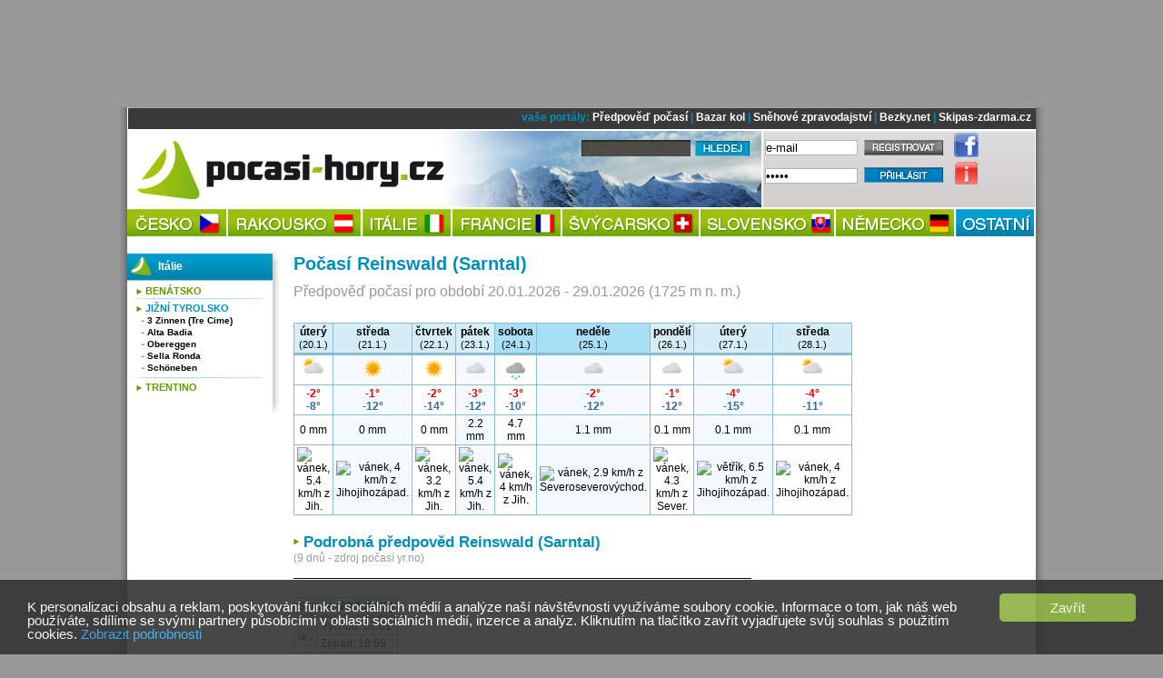

--- FILE ---
content_type: text/html; charset=UTF-8
request_url: https://pocasi-hory.cz/predpoved-pocasi/detail/2117-reinswald
body_size: 5810
content:

<!DOCTYPE html PUBLIC "-//W3C//DTD XHTML+RDFa 1.0//EN" "http://www.w3.org/MarkUp/DTD/xhtml-rdfa-1.dtd"><html xml:lang="cs" xmlns="http://www.w3.org/1999/xhtml" lang="cs">
<head>
<!--[if lt IE 8]>
<script src="http://ie7-js.googlecode.com/svn/version/2.0(beta3)/IE8.js" type="text/javascript"></script>
<![endif]-->
<meta http-equiv="Content-Type" content="text/html; charset=utf-8" />
<meta name="description" content="Sarntal - podrobná předpověď počasí na 9 dnů na POCASI-HORY.CZ" />
<meta name="keywords" content="Sarntal, počasí, předpověď počasí, hory, lyže, lyžování, turistika, dovolená" />
<meta name="robots" content="index, follow" />
<meta name="author" content="eternalcage" />
<meta property="og:image" content="https://pocasi-hory.cz/images/frontend/pocasi-320x320.jpg" />
<script type="text/javascript" src="/js/jquery/jquery-1.5.1.min.js"></script>

<script type="text/javascript">
//<![CDATA[

        	$(function() {
				$(".info-icon-tooltip a").tooltip({
    				//track: true,
					delay: 0,
					showURL: false,
					showBody: " - ",
					fade: 250
    			});
        	});
		
//]]>

</script><link href="/favicon.png" rel="icon" type="image/png" />
<link href="/css/navigation_style.css" media="screen" rel="stylesheet" type="text/css" />
<link href="/css/default_style.css" media="screen" rel="stylesheet" type="text/css" />
<link href="/css/common_style.css" media="screen" rel="stylesheet" type="text/css" />
<link href="/css/weather_style.css" media="screen" rel="stylesheet" type="text/css" />
<link href="/css/skicentres_style.css" media="screen" rel="stylesheet" type="text/css" />
<link href="/css/jquery/jquery.tooltip.css" media="screen" rel="stylesheet" type="text/css" />
           
            <!-- Global site tag (gtag.js) - Google Analytics -->
            <script async src="https://www.googletagmanager.com/gtag/js?id=UA-751044-33"></script>
            <script>
              window.dataLayer = window.dataLayer || [];
              function gtag(){dataLayer.push(arguments);}
              gtag('js', new Date());
            
              gtag('config', 'UA-751044-33');
            </script>
		
<script type="text/javascript">
    //<![CDATA[
    var switchTo5x=true;    //]]>
</script>
<script type="text/javascript" src="https://ws.sharethis.com/button/buttons.js"></script>
<script type="text/javascript">
    //<![CDATA[
    stLight.options({	publisher: "9aef2895-331a-43f6-b848-4459792ada46"});    //]]>
</script>
<script type="text/javascript" src="/js/common.js"></script>
<script type="text/javascript">
    //<![CDATA[
    window.google_analytics_uacct = "UA-751044-25";    //]]>
</script>
<script type="text/javascript" src="/js/jquery/jquery.tooltip.js"></script><title>Reinswald (Sarntal) - předpověď počasí pro lyžování Reinswald (Sarntal)</title>
</head>

<body class="">
	<div id="top"><!-- vrchni cast s pozadim do obou okraju -->

		<div id="top-center"><!-- vrchni stredni cast s pozadim, ktere je i pod menu -->

			<div id="topheader">
						<div id="banner"><!-- banner -->
							
            <!-- default leader -->
            <div id='adoceanczrpgrfppoth'></div>
        						</div><!-- konec banner -->
			</div><!-- topheader -->

			<!-- <img src="/images/frontend/cara-998.jpg" alt="cara" width="100%" height="5px" /> -->
			<div id="shadow">

				<div id="top01b"><!-- top01b -->

					<div id="topmenu"><!-- topmenu -->
						vaše portály:
 <a href="https://snow.cz/predpoved-pocasi" title="Předpověď počasí na horách">Předpověď počasí</a> |
 <a href="https://cyklobazar.info" title="Bazar kola, rámy, MTB, cyklobazar">Bazar kol</a> |
 <a href="https://snehove-zpravodajstvi.eu/" title="Sněhové zpravodajství, sněhové podmínky, sníh na horách">Sněhové zpravodajství</a> |
 <a href="https://bezky.net/" title="Běžky, běžecké lyžování">Bezky.net</a> |
  <a href="https://skipas-zdarma.cz/" title="Levný skipas - SKIPAS ZDARMA">Skipas-zdarma.cz</a>					</div><!-- konec topmenu -->
				</div><!-- konec top01b -->

			<div id="main">

				<div id="menu"><!-- menu -->

					<div id="lmenublock">

						<div id="logo-snehove-zpravodajstvi">
							<a href="/"><span>počasí na horách</span></a>
						</div>

						<div class="hledej">
							<form action="/vyhledavani" id="cse-search-box">
								<input type="hidden" name="cx" value="partner-pub-7852788872903926:7067960824" />
								<input type="hidden" name="cof" value="FORID:10" />
								<input type="hidden" name="ie" value="UTF-8" />
								<input type="text" name="q" value="" class="query" />
								<input type="submit" name="sa" value="" id="QSsubmit" />
							</form>
						</div>

						<div id="pmenublock">
							

				<form id='Default_Form_Login_Profile' action='/index/login' method='post'>
					<table>
						<tr>
							<td>
								
<input type="text" name="email" id="email" value="e-mail" class="identity default" tabindex="1" />
							</td>
							<td>
								<a href='/users/register'>
									<img id='registrovat' src='/images/frontend/registrovat.png' alt='registrovat' />
								</a>
							</td>
							<td>
								<a href='http://www.facebook.com/pages/Počasí-na-horách-Pocasi-Horycz/358373710862819' target='_blank' title='pocasi-hory.cz na facebooku'>
								<img id='facebook-icon' src='/images/frontend/facebook-icon.png' alt='facebook' /></a>
							</td>
						</tr>
						<tr>
							<td>
								
<input type="password" name="password" id="password" value="heslo" class="identity default" tabindex="2" />
							</td>
							<td>
								
<input type="submit" name="submit" id="submit" value="" class="prihlasit" />
							</td>
							<td>
								
			<div class='info-icon-tooltip'>
				<a title=' - '>
					<img id='info-icon' src='/images/frontend/info-icon.png' alt='info' />
				</a>
			</div>
		
							</td>
						</tr>
					</table>
				</form>
											</div><!-- konec pmenublock -->
					</div><!-- konec lmenublock -->

					<!--  navigace -->
						<div id="navigation" class="chromestyle">

							<ul id="nav">
								<li id="menucesko"><a href="/predpoved-pocasi/zeme/13-cesko" title=""><span>Počasí Česko</span></a></li>
								<li id="menurakousko"><a href="/predpoved-pocasi/zeme/1-rakousko" title=""><span>Počasí Rakousko</span></a></li>
								<li id="menuitalie"><a href="/predpoved-pocasi/zeme/34-italie" title=""><span>Počasí Itálie</span></a></li>
								<li id="menufrancie"><a href="/predpoved-pocasi/zeme/23-francie" title=""><span>Počasí Francie</span></a></li>
								<li id="menusvycarsko"><a href="/predpoved-pocasi/zeme/28-svycarsko" title=""><span>Počasí Švýcarsko</span></a></li>
								<li id="menuslovensko"><a href="/predpoved-pocasi/zeme/42-slovensko" title=""><span>Počasí Slovensko</span></a></li>
								<li id="menunemecko"><a href="/predpoved-pocasi/zeme/20-nemecko" title=""><span>Počasí Německo</span></a></li>
								<li id="menuostatni"><a href="/skicentres/index/other" title=""><span>Počasí Ostatní</span></a></li>

							</ul>

						</div><!-- konec navigation -->

						<div class="clearb"></div>

				</div><!-- konec menu -->
				
				<div id="banner-left-vertical" class="banner-vertical left">
            <!-- default left-vertical -->
            <div id=''></div>
        </div><div id="banner-right-vertical" class="banner-vertical right">
            <!-- default right-vertical -->
            <div id='adoceanczvcdldugryr'></div>
        </div>
				<div id="content-holder">

					<div id="content-center">
						<div class="breadcrumbs">
							<p class="breadcrumbs">
															</p>
						</div>
						<div id='messenger' class='pageerrorcontainer' style='display:none;'></div>						<h1>Počasí Reinswald (Sarntal)</h1>

<span class="weather-detail-subtitle">Předpověď počasí pro období 20.01.2026 - 29.01.2026	(1725&nbsp;m&nbsp;n.&nbsp;m.)</span>
<div class="mezera-10"></div>

<div class="banner">
            <!-- default center-top -->
            <div id='adoceancznmkhikimvx'></div>
        </div>

<table class="partial-detail">
	<thead>
		<tr>
								<th class="header weekday">
			<span class="date-name">úterý</span><br /><span class="date-number">(20.1.)</span>			</th>
								<th class="header weekday">
			<span class="date-name">středa</span><br /><span class="date-number">(21.1.)</span>			</th>
								<th class="header weekday">
			<span class="date-name">čtvrtek</span><br /><span class="date-number">(22.1.)</span>			</th>
								<th class="header weekday">
			<span class="date-name">pátek</span><br /><span class="date-number">(23.1.)</span>			</th>
								<th class="header weekend">
			<span class="date-name">sobota</span><br /><span class="date-number">(24.1.)</span>			</th>
								<th class="header weekend">
			<span class="date-name">neděle</span><br /><span class="date-number">(25.1.)</span>			</th>
								<th class="header weekday">
			<span class="date-name">pondělí</span><br /><span class="date-number">(26.1.)</span>			</th>
								<th class="header weekday">
			<span class="date-name">úterý</span><br /><span class="date-number">(27.1.)</span>			</th>
								<th class="header weekday">
			<span class="date-name">středa</span><br /><span class="date-number">(28.1.)</span>			</th>
				</tr>
	</thead>
	<tbody>
		<!-- symbol -->
		<tr>
							<td class="row1">
							<img class="weather-symbol" src="https://snow.cz/images/skicentres-icons/yrno/png/partlycloudy_day.png" title="částečně oblačno" />
						</td>
					<td class="row0">
							<img class="weather-symbol" src="https://snow.cz/images/skicentres-icons/yrno/png/clearsky_day.png" title="jasno" />
						</td>
					<td class="row1">
							<img class="weather-symbol" src="https://snow.cz/images/skicentres-icons/yrno/png/clearsky_day.png" title="jasno" />
						</td>
					<td class="row0">
							<img class="weather-symbol" src="https://snow.cz/images/skicentres-icons/yrno/png/cloudy.png" title="zataženo" />
						</td>
					<td class="row1">
							<img class="weather-symbol" src="https://snow.cz/images/skicentres-icons/yrno/png/snow.png" title="sněžení" />
						</td>
					<td class="row0">
							<img class="weather-symbol" src="https://snow.cz/images/skicentres-icons/yrno/png/cloudy.png" title="zataženo" />
						</td>
					<td class="row1">
							<img class="weather-symbol" src="https://snow.cz/images/skicentres-icons/yrno/png/cloudy.png" title="zataženo" />
						</td>
					<td class="row0">
							<img class="weather-symbol" src="https://snow.cz/images/skicentres-icons/yrno/png/partlycloudy_day.png" title="částečně oblačno" />
						</td>
					<td class="row1">
							<img class="weather-symbol" src="https://snow.cz/images/skicentres-icons/yrno/png/partlycloudy_day.png" title="částečně oblačno" />
						</td>
				</tr>
		<!-- temperature -->
		<tr>
							<td class="row1" title="Max. teplota: -2 °C, min. teplota: -8 °C">
				<span class="temp_max">-2°</span>
				<br />
				<span class="temp_min">-8°</span>
			</td>
					<td class="row0" title="Max. teplota: -1 °C, min. teplota: -12 °C">
				<span class="temp_max">-1°</span>
				<br />
				<span class="temp_min">-12°</span>
			</td>
					<td class="row1" title="Max. teplota: -2 °C, min. teplota: -14 °C">
				<span class="temp_max">-2°</span>
				<br />
				<span class="temp_min">-14°</span>
			</td>
					<td class="row0" title="Max. teplota: -3 °C, min. teplota: -12 °C">
				<span class="temp_max">-3°</span>
				<br />
				<span class="temp_min">-12°</span>
			</td>
					<td class="row1" title="Max. teplota: -3 °C, min. teplota: -10 °C">
				<span class="temp_max">-3°</span>
				<br />
				<span class="temp_min">-10°</span>
			</td>
					<td class="row0" title="Max. teplota: -2 °C, min. teplota: -12 °C">
				<span class="temp_max">-2°</span>
				<br />
				<span class="temp_min">-12°</span>
			</td>
					<td class="row1" title="Max. teplota: -1 °C, min. teplota: -12 °C">
				<span class="temp_max">-1°</span>
				<br />
				<span class="temp_min">-12°</span>
			</td>
					<td class="row0" title="Max. teplota: -4 °C, min. teplota: -15 °C">
				<span class="temp_max">-4°</span>
				<br />
				<span class="temp_min">-15°</span>
			</td>
					<td class="row1" title="Max. teplota: -4 °C, min. teplota: -11 °C">
				<span class="temp_max">-4°</span>
				<br />
				<span class="temp_min">-11°</span>
			</td>
				</tr>
		<!-- precipitation -->
				<tr>
					<td class="row1" title="Srážky za 24 hodin: 0 mm">
				<span>0 mm</span>
			</td>
					<td class="row0" title="Srážky za 24 hodin: 0 mm">
				<span>0 mm</span>
			</td>
					<td class="row1" title="Srážky za 24 hodin: 0 mm">
				<span>0 mm</span>
			</td>
					<td class="row0" title="Srážky za 24 hodin: 2.2 mm">
				<span>2.2 mm</span>
			</td>
					<td class="row1" title="Srážky za 24 hodin: 4.7 mm">
				<span>4.7 mm</span>
			</td>
					<td class="row0" title="Srážky za 24 hodin: 1.1 mm">
				<span>1.1 mm</span>
			</td>
					<td class="row1" title="Srážky za 24 hodin: 0.1 mm">
				<span>0.1 mm</span>
			</td>
					<td class="row0" title="Srážky za 24 hodin: 0.1 mm">
				<span>0.1 mm</span>
			</td>
					<td class="row1" title="Srážky za 24 hodin: 0.1 mm">
				<span>0.1 mm</span>
			</td>
				</tr>
		<!-- wind direction -->
				<tr>
					<td class="row1">
				<img width="32" src="https://fil.nrk.no/yr/grafikk/vindpiler/32/vindpil.0025.175.png" alt="vánek, 5.4 km/h z Jih." title="vánek, 5.4 km/h z Jih." />
			</td>
					<td class="row0">
				<img width="32" src="https://fil.nrk.no/yr/grafikk/vindpiler/32/vindpil.0000.195.png" alt="vánek, 4 km/h z Jihojihozápad." title="vánek, 4 km/h z Jihojihozápad." />
			</td>
					<td class="row1">
				<img width="32" src="https://fil.nrk.no/yr/grafikk/vindpiler/32/vindpil.0000.180.png" alt="vánek, 3.2 km/h z Jih." title="vánek, 3.2 km/h z Jih." />
			</td>
					<td class="row0">
				<img width="32" src="https://fil.nrk.no/yr/grafikk/vindpiler/32/vindpil.0025.190.png" alt="vánek, 5.4 km/h z Jih." title="vánek, 5.4 km/h z Jih." />
			</td>
					<td class="row1">
				<img width="32" src="https://fil.nrk.no/yr/grafikk/vindpiler/32/vindpil.0000.185.png" alt="vánek, 4 km/h z Jih." title="vánek, 4 km/h z Jih." />
			</td>
					<td class="row0">
				<img width="32" src="https://fil.nrk.no/yr/grafikk/vindpiler/32/vindpil.0000.030.png" alt="vánek, 2.9 km/h z Severoseverovýchod." title="vánek, 2.9 km/h z Severoseverovýchod." />
			</td>
					<td class="row1">
				<img width="32" src="https://fil.nrk.no/yr/grafikk/vindpiler/32/vindpil.0000.005.png" alt="vánek, 4.3 km/h z Sever." title="vánek, 4.3 km/h z Sever." />
			</td>
					<td class="row0">
				<img width="32" src="https://fil.nrk.no/yr/grafikk/vindpiler/32/vindpil.0025.200.png" alt="větřík, 6.5 km/h z Jihojihozápad." title="větřík, 6.5 km/h z Jihojihozápad." />
			</td>
					<td class="row1">
				<img width="32" src="https://fil.nrk.no/yr/grafikk/vindpiler/32/vindpil.0000.210.png" alt="vánek, 4 km/h z Jihojihozápad." title="vánek, 4 km/h z Jihojihozápad." />
			</td>
				</tr>
	</tbody>
</table>

<div class="mezera-20"></div>

<h2>
	<img style="position:relative;bottom:3px" src="/images/frontend/right-arrow.png" alt="arrow" />
	<a href="/predpoved-pocasi/detail/2117-reinswald-sarntal/yrno">Podrobná předpověd Reinswald (Sarntal)</a>
</h2>
<span class="weather-complex-subtitle">(9 dnů -  zdroj počasí yr.no)</span>

<hr />

	
<table class="sun">
	<tr><th colspan="2">Slunce (20.1.2026)</th></tr>
	<tr>
		<td rowspan="2"><img src="http://symbol.yr.no/grafikk/sym/b38/01d.png" /></td>
		<td>Východ: 07:51</td>
	</tr>
	<tr>
		<td>Západ: 16:59</td>
	</tr>
</table>

<div class="mezera-15"></div>

<p>
Více o lyžařském areálu <a href="https://snow.cz/stredisko/1169-sarntal" title="Lyžování Sarntal">Sarntal</a>
se dozvíte na lyžařském portálu SNOW.CZ. Zde naleznete i .
Samozřejmostí je i podrobná <a href="https://snow.cz/predpoved-pocasi/detail/2117-reinswald-sarntal" title="Předpověď počasí Reinswald (Sarntal)">předpověď počasí Reinswald (Sarntal)</a>.
</p>

<p class="notation">
	<a href="">
		Weather forecast from yr.no, delivered by the Norwegian Meteorological Institute and the NRK	</a>
	<br />
	</p>

<div class="clear"></div>
	
<div class="add-this">
	<div class="share-box">
<span class='st_facebook_hcount' displayText='Facebook'></span>
<span class='st_fblike_hcount' displayText='Facebook Like' st_image=''></span>
<span class='st_googleplus_hcount' displayText='Google +'></span>
<span class='st_twitter_hcount' displayText='Tweet'></span>
<span class='st_email_hcount' displayText='Email'></span>
		</div></div>
	
<div class="clearb"></div>

<div class="mezera-10"></div>
<div class="banner">
            <!-- default center-bottom -->
            <div id='adoceanczknrnlxrqjs'></div>
        </div>
<div class="mezera-10"></div>
		     
					</div>

											<div id="column-left">
							<div class="kzpravy">

		<h3>
			<span>Itálie</span>
		</h3>
		<div id="column-left-shadow">
			<div class="uvnitr">
	
					<div class='region'>
						<h5><a class='' href='/predpoved-pocasi/oblast/37-benatsko' title='Benátsko'>Benátsko</a></h5>
					</div><div class='cara'></div>
					<div class='region'>
						<h5><a class='active' href='/predpoved-pocasi/oblast/36-jizni-tyrolsko' title='Jižní Tyrolsko'>Jižní Tyrolsko</a></h5>
					</div>
							<div class='centre'>
								<h6><a class='' href='/predpoved-pocasi/detail/35-3-zinnen-tre-cime' title='3 Zinnen (Tre Cime)'>3 Zinnen (Tre Cime)</a></h6>
							</div>
							<div class='centre'>
								<h6><a class='' href='/predpoved-pocasi/detail/4-alta-badia' title='Alta Badia'>Alta Badia</a></h6>
							</div>
							<div class='centre'>
								<h6><a class='' href='/predpoved-pocasi/detail/67-obereggen' title='Obereggen'>Obereggen</a></h6>
							</div>
							<div class='centre'>
								<h6><a class='' href='/predpoved-pocasi/detail/1748-sella-ronda' title='Sella Ronda'>Sella Ronda</a></h6>
							</div>
							<div class='centre'>
								<h6><a class='' href='/predpoved-pocasi/detail/393-schoneben' title='Schöneben'>Schöneben</a></h6>
							</div><div class="mezera-5"></div><div class='cara'></div>
					<div class='region'>
						<h5><a class='' href='/predpoved-pocasi/oblast/40-trentino' title='Trentino'>Trentino</a></h5>
					</div>
				</div>
				<div id="column-left-shadow-end"></div>
			</div><!-- konec shadow -->
		</div>

<!--
<div class="kzpravy">
<h3>Sněhové zpravodajství (stav sněhu) dle zemí</h3>
<h4><a title="nazev_zeme - sněhové zpravodajství" href="#">nazev_zeme</a></h4>
</div>

<div class="kzpravy">
<h3>Počasí na horách dle zemí</h3>
<h4><a title="nazev_zeme - počasí na horách" href="#">nazev_zeme</a></h4>
</div>
 -->

<div class="lbanner">

            <!-- default left-top -->
            <div id='adoceanczxniepulfor'></div>
        </div>

<div class="lbanner">

            <!-- default left-middle -->
            <div id='adoceanczuopkcsfkjm'></div>
        </div>

						</div>
					
					<div id="column-right">
						<div class="block-commerce"><!-- rblock -->
	<div class="banner3">
            <!-- default right-1 -->
            <div id='adoceanczoaohjmjtzc'></div>
        </div>
</div><!-- konec block-commerce -->

<div class="block-commerce"><!-- rblock -->
	<div class="banner3">
            <!-- default right-2 -->
            <div id='adoceanczlbfomjdieb'></div>
        </div>
</div><!-- konec block-commerce -->

<!--
<div class="block-content light">
	</div>
 -->

<div class="block-commerce"><!-- rblock -->
	<div class="banner3">
            <!-- default right-3 -->
            <div id='adoceanczybmeqwmmsw'></div>
        </div>
</div><!-- konec block-commerce -->







					</div>

				</div><!-- konec content-holder -->

			 	<div class="clearb"></div>

			</div><!-- konec main -->

			<div id="shadow-bottom"></div>

			</div><!-- konec shadow -->

			<div id="footer-holder">
			 	<div id="footer-content">
					<p> kontakty: <a href="mailto:inzerce@snow.cz" title="inzerce@snow.cz">inzerce@snow.cz</a> | <a href="https://pocasi-hory.cz/info/odkazy">partnerské odkazy</a><br />
  &copy; SNOW CZ s.r.o. - využití obsahu pouze po domluvě s provozovatelem webu </p>
  <div class="oddelovac-grey"></div>
  <div id="partneri2">
    <p>
  <a href="https://www.nordicmag.cz/" title="Běžecké lyžování, běh na lyžích, běh">Běžecké lyžování</a> |  
 <a href="https://snow.cz/snih-stav-snehu" title="Sníh, stav sněhu, sněhové zpravodajství, sněhové podmínky, sněhové zprávy">Sněhové zpravodajství</a>  | 
 <a href="https://snehove-zpravodajstvi.eu/rakousko" title="Sněhové zpravodajství Rakousko, sněhové podmínky Rakousko, sníh Rakousko">Sněhové zpravodajství Rakousko</a> | 
 <a href="https://snehove-zpravodajstvi.eu/italie" title="Sněhové zpravodajství Itálie, sněhové podmínky Itálie, sníh Itálie">Sněhové zpravodajství Itálie</a>  | 
 <a href="https://snow.cz/market/kategorie/1-sjezdove-lyze" title="Sjezdové lyže, lyže Atomic, Fischer, Head, Blizzard, Rossignol)">Sjezdové lyže</a>

</p>
  </div>				</div><!-- konec footercontent -->
			</div><!-- konec footer-holder -->

		</div><!-- konec top-center -->
	</div><!-- konec top -->

	<!-- inline scripts start -->
	        	
				<script type="text/javascript" src="//cz.adocean.pl/files/js/ado.js"></script>
<script type="text/javascript">
    //<![CDATA[
    
                 /* (c)AdOcean 2003-2013 */
	            if(typeof ado!=='object'){ado={};ado.config=ado.preview=ado.placement=ado.master=ado.slave=function(){};}
	            ado.config({mode: 'new', xml: false, characterEncoding: true});
	            ado.preview({enabled: true, emiter: 'cz.adocean.pl', id: 'qyqsIrcWTUOUVS3gvrLS7VfVQXyYVocouDa6TTtO.Yb.t7'});
	            
            ado.master({id: 'skjhVHdVrM3LQHKJbzzIHfN7nHK6LjC5VEufm8z6LLT.F7', server: 'cz.adocean.pl' });

            
                //]]>
</script>
<script type="text/javascript">
    //<![CDATA[
    
                // center-top adoceancznmkhikimvx
                ado.slave('adoceancznmkhikimvx', {
                    myMaster: 'skjhVHdVrM3LQHKJbzzIHfN7nHK6LjC5VEufm8z6LLT.F7',
                    onServerEmission: function() {
                        if( !0) {
                            $('#'+this.id).before( '<div class="commerce_title">inzerce</div>');
                        }
                    }
                });

                // center-bottom adoceanczknrnlxrqjs
                ado.slave('adoceanczknrnlxrqjs', {
                    myMaster: 'skjhVHdVrM3LQHKJbzzIHfN7nHK6LjC5VEufm8z6LLT.F7',
                    onServerEmission: function() {
                        if( !0) {
                            $('#'+this.id).before( '<div class="commerce_title">inzerce</div>');
                        }
                    }
                });

                // right-1 adoceanczoaohjmjtzc
                ado.slave('adoceanczoaohjmjtzc', {
                    myMaster: 'skjhVHdVrM3LQHKJbzzIHfN7nHK6LjC5VEufm8z6LLT.F7',
                    onServerEmission: function() {
                        if( !0) {
                            $('#'+this.id).before( '<div class="commerce_title">inzerce</div>');
                        }
                    }
                });

                // right-2 adoceanczlbfomjdieb
                ado.slave('adoceanczlbfomjdieb', {
                    myMaster: 'skjhVHdVrM3LQHKJbzzIHfN7nHK6LjC5VEufm8z6LLT.F7',
                    onServerEmission: function() {
                        if( !0) {
                            $('#'+this.id).before( '<div class="commerce_title">inzerce</div>');
                        }
                    }
                });

                // right-3 adoceanczybmeqwmmsw
                ado.slave('adoceanczybmeqwmmsw', {
                    myMaster: 'skjhVHdVrM3LQHKJbzzIHfN7nHK6LjC5VEufm8z6LLT.F7',
                    onServerEmission: function() {
                        if( !0) {
                            $('#'+this.id).before( '<div class="commerce_title">inzerce</div>');
                        }
                    }
                });

                // left-top adoceanczxniepulfor
                ado.slave('adoceanczxniepulfor', {
                    myMaster: 'skjhVHdVrM3LQHKJbzzIHfN7nHK6LjC5VEufm8z6LLT.F7',
                    onServerEmission: function() {
                        if( !0) {
                            $('#'+this.id).before( '<div class="commerce_title">inzerce</div>');
                        }
                    }
                });

                // left-middle adoceanczuopkcsfkjm
                ado.slave('adoceanczuopkcsfkjm', {
                    myMaster: 'skjhVHdVrM3LQHKJbzzIHfN7nHK6LjC5VEufm8z6LLT.F7',
                    onServerEmission: function() {
                        if( !0) {
                            $('#'+this.id).before( '<div class="commerce_title">inzerce</div>');
                        }
                    }
                });

                // leader adoceanczrpgrfppoth
                ado.slave('adoceanczrpgrfppoth', {
                    myMaster: 'skjhVHdVrM3LQHKJbzzIHfN7nHK6LjC5VEufm8z6LLT.F7',
                    onServerEmission: function() {
                        if( !0) {
                            $('#'+this.id).before( '<div class="commerce_title">inzerce</div>');
                        }
                    }
                });

                // left-vertical 
                ado.slave('', {
                    myMaster: 'skjhVHdVrM3LQHKJbzzIHfN7nHK6LjC5VEufm8z6LLT.F7',
                    onServerEmission: function() {
                        if( !0) {
                            $('#'+this.id).before( '<div class="commerce_title">inzerce</div>');
                        }
                    }
                });

                // right-vertical adoceanczvcdldugryr
                ado.slave('adoceanczvcdldugryr', {
                    myMaster: 'skjhVHdVrM3LQHKJbzzIHfN7nHK6LjC5VEufm8z6LLT.F7',
                    onServerEmission: function() {
                        if( !0) {
                            $('#'+this.id).before( '<div class="commerce_title">inzerce</div>');
                        }
                    }
                });
    //]]>
</script>				<!-- inline scripts end -->
				
					


    	    <script>
    	       window.cookieconsent_options = {"learnMore":"Zobrazit podrobnosti","message":"K personalizaci obsahu a reklam, poskytov\u00e1n\u00ed funkc\u00ed soci\u00e1ln\u00edch m\u00e9di\u00ed a anal\u00fdze na\u0161\u00ed n\u00e1v\u0161t\u011bvnosti vyu\u017e\u00edv\u00e1me soubory cookie. Informace o tom, jak n\u00e1\u0161 web pou\u017e\u00edv\u00e1te, sd\u00edl\u00edme se sv\u00fdmi partnery p\u016fsob\u00edc\u00edmi v oblasti soci\u00e1ln\u00edch m\u00e9di\u00ed, inzerce a anal\u00fdz. Kliknut\u00edm na tla\u010d\u00edtko zav\u0159\u00edt vyjad\u0159ujete sv\u016fj souhlas s pou\u017eit\u00edm cookies.","dismiss":"Zav\u0159\u00edt","theme":"dark-bottom","link":"https:\/\/pocasi-hory.cz\/info\/cookies"};
    	    </script>
    	    <script type='text/javascript' src='//cdnjs.cloudflare.com/ajax/libs/cookieconsent2/1.0.9/cookieconsent.min.js'></script>
	    </body>
</html>
